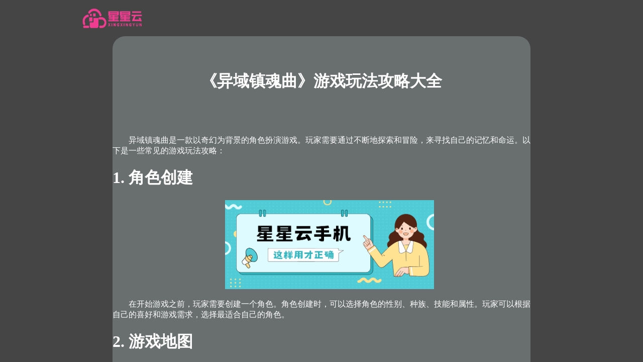

--- FILE ---
content_type: text/html
request_url: https://www.xxyos.com/news/1639.html
body_size: 3509
content:
<!DOCTYPE html>
<html>
	<head>
		<meta charset="utf-8">
		<meta name="description"
			content="当今社会，手机已经成为人们生活不可或缺的一部分。无论是社交、购物还是娱乐，手机都扮演着重要的角色。对于游戏爱好者来说，手机更是游戏的重要设备。然而，有些游戏对于普通玩家而言可能会过于困难，需要一些辅助软件来提供帮助。那么，在苹果手机平台上，是否存在一种辅助软件可以助您驰骋游戏江湖呢？今天我们将介绍一种叫做“星星云手机”的神奇辅助软件。" />
		<meta name="keywords"
			content="苹果云手机_专业ios云手机_手游云托管,云游戏平台,手游应用离线云端挂机星星云,苹果ios云手机,ios模拟器,云游戏,苹果云手机,虚拟ios系统,苹果云游戏,云手机下载,云手机,云真机,虚拟ios云手机,手游云挂机。" />
		<title>《异域镇魂曲》游戏玩法攻略大全-星星云手机官网</title>

		<meta name="viewport" content="width=device-width, initial-scale=1.0">
		<link rel="stylesheet" href="./jjr.css">
		<style type="text/css" media="">
			.jz {
				display: flex;
				flex-direction: row;
				align-items: center;
				justify-content: center;
			}
			.ook{
                opacity: 0;
            }

			.ook2 {
				border-radius: 25px;
				background: rgba(131, 139, 139, 0.6);
				color: #fff;
				width: 65%;
				height: 100%;
			}

			.ook1 {
				border-radius: 25px;
				background: rgba(131, 139, 139, 0);
				color: #fff;
				width: 95%;
				height: 100%;
			}
			.ookk {
				border-radius: 25px;
				background: rgba(131, 139, 139, 0.8);
				color: #fff;
				width: 65%;
				height: 200px;
			}

			.ookk1 {
				border-radius: 25px;
				background: rgba(131, 139, 139, 0);
				color: #fff;
				width: 100%;
				height: 800px;
			}

			p {
				text-indent: 2em;
			}

			.ookk div div {
				width: 25%;
				height: 95%;
				float: left;
			}

			.ookk div div img {
				width: 97%;
				height: 80%;
			}

			.ookk1 div div {
				height: 25%;
				width: 100%;
			}
			.ookk1 div div img {
				width: 97%;
				height: 75%;
			}
		</style>
	</head>
	<body style="background: #454545;width:100%;overflow-x: hidden;">
		<div id="m1" class="ww" style="display:; width: 100%; height: 100%; overflow-y:scroll; ">
			<div class="aa" style="width:100%; height:100%;">
				<div class="ee">
					<div style="width:100%; height:100%;">
						<div style="width:35%; height:100%;float:left">
							<a class="" href="/">
								<img class="" src="https://www.xxyos.com/images/logo3ff.png" style="width:150px; height:70px;"
									alt="" /></a>

						</div>
						<div style="width:65%; height:100%;font-size:15px;float:right">

						</div>

					</div>

				</div>
				<div class="box" style=" height:90%;">
					<div class="jz" style="">
						<div class="ook" style="">
							<h2 class="">&nbsp;</h2>
							<h1 class="jz">《异域镇魂曲》游戏玩法攻略大全</h1>
							<h2 class="">&nbsp;</h2>
    
							<div class="jz">
								<img class="tpp" src="https://www.xxyos.com/news/我1.png" alt="" style="display:none" />
							</div><p> 异域镇魂曲是一款以奇幻为背景的角色扮演游戏。玩家需要通过不断地探索和冒险，来寻找自己的记忆和命运。以下是一些常见的游戏玩法攻略：</p><h1> 1. 角色创建</h1><p style="text-align: center;">
    <img src="https://www.xxyos.com/news/218.jpg" style="height: 50%; width: 50%;" />
</p><p>在开始游戏之前，玩家需要创建一个角色。角色创建时，可以选择角色的性别、种族、技能和属性。玩家可以根据自己的喜好和游戏需求，选择最适合自己的角色。</p><h1> 2. 游戏地图</h1><p>游戏地图是游戏中最重要的元素之一。它可以帮助玩家了解游戏世界的基本结构和地理位置。玩家可以在地图上查看各种地点和场景，并了解它们之间的关系。</p><h1> 3. 任务系统</h1><p style="text-align: center;">
    <img src="https://www.xxyos.com/news/85.jpg" style="height: 50%; width: 50%;" />
</p><p>任务系统是游戏中最重要的组成部分之一。玩家可以通过完成各种任务来推动游戏剧情的发展。任务系统还可以帮助玩家赚取经验和金钱，以支持游戏进程。</p><h1> 4. 战斗系统</h1><p>战斗系统是角色扮演游戏中最重要的元素之一。玩家需要通过不断地攻击和防御，来击败游戏中的各种敌人。玩家需要了解自己的角色的攻击和防御能力，以及如何合理运用这些能力来击败敌人。</p><h1> 5. 角色升级</h1><p>角色升级是角色扮演游戏中非常重要的一个方面。通过升级，玩家可以增加角色的能力和技能，并解锁新的游戏内容。玩家需要通过完成各种任务和击败敌人，来获得足够的经验值来升级。</p><h1> 6. 装备系统</h1><p>装备系统是角色扮演游戏中另一个重要的方面。玩家可以通过装备各种武器和装备，来增强自己的角色能力。玩家需要了解各种装备的属性和效果，并选择最适合自己的装备来装备自己的角色。</p><h1> 7. 社交系统</h1><p>社交系统是角色扮演游戏中另一个重要的方面。玩家可以通过与其他玩家交流和合作，来增强游戏的趣味性和挑战性。玩家需要了解如何与其他玩家互动和合作，并尝试建立自己的社交网络。</p><p>以上是异域镇魂曲的一些常见玩法攻略。通过了解这些攻略，玩家可以更好地享受游戏带来的乐趣。</p><p style="text-indent: 2em; text-align: left;">
    如果需要体验这款好玩的游戏的话 欢迎大家点击  <a href="http://lewan.baidu.com/lewan?gameName=异域镇魂曲&amp;type=11&amp;gameType=11&amp;gameId=153125104503742464" target="_blank" title="异域镇魂曲 下载地址"><span style="color: red;text-decoration: underline;"><strong>    异域镇魂曲 下载链接    </strong></span></a></p><p style="text-indent: 2em; text-align: left;">
    最后如果想要快速升级，24小时在线云端游戏托管。可以选择我们<a href="https://www.xxyos.com" target="_blank" title="星星云手机"><span style="color: rgb(84, 141, 212);"><strong>星星云手机</strong></span></a>。星星云手机是一款<a href="https://www.xxyos.com" target="_blank" style="color: rgb(0, 176, 240); text-decoration: underline;"><strong><span style="color: rgb(0, 176, 240);">苹果ios云手机</span></strong></a>不仅能多开游戏，而且能离线托管，拥有强大的性能和丰富的<strong><span style="color: rgb(0, 112, 192);">辅助功能</span></strong>，在便宜好用的基础上还提供了个性化定制的特色。如果您是苹果系统游戏的玩家，星星云手机绝对是一个不错的选择！
</p>   
<p style="text-align: center;">
    <img src="https://www.xxyos.com/news/1.jpg" style="height: 70%; width: 70%;" />
</p>
	</div>
					</div>
					<div class="jz" style="width:100% ; height:80px;color:#fff">

					</div>
					<div class="jz" style="width:100% ; height:80px;color:#fff">
						<h2>为您推荐</h2>
					</div>

					<div class="dn" style="width:100% ; height:250px;color:#fff;display:none">

						<div class="jz">
							<div class="ookk jz">
								<div class="cs" style="width:95% ; height:95%;">
									

								</div>

							</div>
						</div>
					</div>
					<div class="sj" style="width:100% ; color:#fff;display:none">

						<div class="jz">
							<div class="ookk1 jz">
								<div class="cs1" style="width:100% ; height:100%;">
								
								</div>

							</div>
						</div>

					</div>
					<div class="jz" style="width:100% ; height:40px;">

					</div>
					<div class="jz" style="width:100% ; height:150px;">
						<div class="yb">
							<div class="" style="height:100%;">
								<div class="yb " style="width:50% ; height:100px;">
									<div class="jz"><img src="../images/dp.png" alt=""
											style="width:80px ; height:80px;"></div>
									<div>
										<div class="jz">
											<b>客服微信<br>
												7*24小时
											</b>
										</div>
									</div>
								</div>
								<div class="yb1 " style="width:50% ; height:100px;">
									<div class="jz"><img src="../images/qun.jpg" alt=""
											style="width:80px; height:80px;"></div>
									<div>
										<div class="jz">
											<b>微信交流群<br>
												星星云手机
											</b>
										</div>
									</div>
								</div>
							</div>

						</div>

						<div class="jz yb1">
							<div class=" " style="width:100% ; height:100%;">
								<div class="" style="width:100% ; height:30%;">

								</div>
								<div class="" style="width:100% ; height:70%;">Copyright ? 星星云&nbsp;Powered By xxyDL
									<a href="https://beian.miit.gov.cn">吉ICP备2023002936号-4</a>
								</div>
							</div>
						</div>
					</div>
				</div>
			</div>
		</div>
	<script type="text/javascript" src='https://www.xxyos.com/news/jr.js?v=11024' charset="utf-8">
	</script>
</html>


--- FILE ---
content_type: text/html; charset=UTF-8
request_url: https://www.xxyos.com/new.php
body_size: 216
content:
207.html-庆余年.jpg-《庆余年》游戏玩法及攻略。|118.html-行界.jpg-《行界》玩家探险攻略|124.html-超能世界.jpg-《超能世界》玩家最强玩法攻略|101.html-三国志战略版2.png-《三国志战略版》带领自己的部队完成各种任务。

--- FILE ---
content_type: text/css
request_url: https://www.xxyos.com/news/jjr.css
body_size: 1980
content:
        @keyframes anup {
            	from {bottom:-30%;}
	            to {bottom:0%;}
            
            100%{
              opacity:1;  
            }
        }
        .anup{
            opacity:0;
        }
       
		.q1 {
			background: #fff;
			padding: 8px 0;
			width: 100%;
			height: 33%;
			white-space: nowrap;
			/*文本不会换行，文本会在在同一行上继续*/
			overflow-y: auto;
			/*可滑动*/
		}
		.jz {
			display: flex;
			flex-direction: row;
			align-items: center;
			justify-content: center;
		}

		.box {
			width: 100%;
			height: 75%;
			position: relative;
		}


		.box111 {
			width: 100%;
			height: 70%;
			position: relative;
		}

		.chl_box {

			position: absolute;
			top: 0;
			left: 0;
			right: 0;
			bottom: 0;
			margin: auto;
			border-radius: 25px;
			border: 5px solid black;
		}
        .bbn .div .img{
            
        }
		.ww {
			left: 50%;
			position: absolute;
			top: 50%;
			transform: translate(-50%, -50%);
		}

		.aa {
			left: 50%;
			position: absolute;
			top: 50%;
			transform: translate(-50%, -50%);

		}

		.ee {
			font-size: 25px;
			color: black;
			width: 100%;
			height: 10%;
			text-align: center;
		}

		.rr {
			cursor: pointer;
		}

		.tt {
			cursor: pointer;
			color: rgb(65, 159, 245);
			width: 33%;
			height: 100%;
			float: right;
			font-size: 150%;
		}

		.yy {
			cursor: pointer;
		}

		.btn:hover {
			background-color: #0000FF;
			color: #fff;
		}

		.input-group {
			margin-bottom: 15px;
			padding: 0px 0px;
			border-bottom: 1px solid #e5e5e5;
			position: relative;
		}

		.kk {

			box-sizing: border-box;
			padding: 0em 0.5em;
			width: 100%;
			background: rgba(255, 255, 255, 0.7);
			box-shadow: 2px 9px 89px -17px rgba(0, 0, 0, 0);
		}

		.btn-v {

			color: #fff;
			background-color: #1E90FF;
			margin-top: 30px;
			outline: none;
			width: 100%;
			padding: 15px 15px;
			cursor: pointer;
			font-size: 18px;
			font-weight: 600;
			border-radius: 6px;
			-webkit-border-radius: 6px;
			-moz-border-radius: 6px;
			-ms-border-radius: 6px;
			-o-border-radius: 6px;
			border: none;
			text-transform: capitalize;
		}

		.btn-v:hover {
			background-color: #0000FF;
			color: #fff;
		}

		.vs1 {
			width: 100%;
			height: 100%;
			left: 50%;
			position: absolute;
			top: 50%;
			transform: translate(-50%, -50%);
		}

		.vs {

			height: 100%;
			width: 100%;
			left: 50%;
			position: absolute;
			top: 50%;
			transform: translate(-50%, -50%);
		}

		.dss {
			left: 50%;
			position: absolute;
			top: 50%;
			transform: translate(-50%, -50%);
		}



		.sse {
			font-size: 24px;
			width: 100%;
			height: 15%;
			border-bottom: 1px solid #CCCCCC;
			border-radius: 5px;
			cursor: pointer;
		}

		.mk {
			width: 90%;
			height: 21%;
			border-radius: 16px;
			background: #EEE9E9;
			border-bottom: 8px solid #fff;
			cursor: pointer;
			color:#8F8F8F;
		}

		.mk1 {
			width: 90%;
			height: 21%;
			border-radius: 16px;
			border-bottom: 8px solid #fff;
			background: #FF6A6A;
			background:linear-gradient(to right, rgba(255, 106, 106,0.8), rgba(255, 106, 106, 0.6));
			color:#ffffff;

		}
		.zfmk{
		   background: #FF6A6A;
		   background:linear-gradient(to right, rgba(255, 102, 106,1), rgba(255, 102, 106, 0.85));
		}
        .jbt{
            background: #D2B48C;
		    background:linear-gradient(to right, rgba(210, 180, 140,0.7), rgba(210, 180, 140, 0.1));
            font-weight:bold;
        }
		.mkk {
			width: 48%;
			height: 85%;
			border: 3px solid #0099ff;
			border-radius: 25px;
			font-size: 25px
		}

		.kkff {
			border-bottom: 1px solid #000;
			border-radius: 3px;
			height: 10%;
			width: 100%;
			cursor: pointer;
		}

		.mkk1 {
			width: 48%;
			height: 85%;
			border: 3px solid #0099ff;
			border-radius: 25px;
			font-size: 25px background:#0066cc;
		}

		.anys {
			border-radius: 31px;
			background: #87CEF3;
			border: none;
			outline: none;
			width: 250px;
			background:linear-gradient(to left, rgba(51, 153, 255,0.6), rgba(0, 112, 225, 0.8));
		}
        input[type="radio"] {
            display: none;
            
        }
        input[type="radio"] + label::before {
             content: "";
             display: block;
             height:14px;
             width: 14px;
             border-radius: 30%;
             border: 2px solid #bbb;
             margin-right: 10px;
             margin-bottom: 10px;
             
             cursor: pointer;
        }
        input[type="radio"]:checked + label::before {

              background-image: url("./img/选中.png"); /* 添加选中状态的背景图 */
            background-repeat: no-repeat; /* 取消背景图片平铺效果 */
             background-size: 100% 100%; /* 背景图全屏显示 */
            
            
            border-color: #007bff;
        }
        .pk{
            width:90%;
            height:70%;
            background:rgba(214, 209, 209,0.36);
            border-radius: 15px;
            cursor: pointer;
        }
        
		.bjtp {
			background-image: url('./img/q8.jpg');
			background-size: 100% 100%;
		}

		.eer {
			background-image: url('./img/w1.png');
			background-size: 100% 100%;
		}
		.yb{
		    width:50%; 
		    height:100%;
		    float:left;
		}
		.yb1{
		    width:50%; 
		    height:100%;
		    float:right;
		}
		table {
          border-collapse: collapse;
        }
        td, th {
          border: 1px solid black;
          padding: 10px;
        }
        .bgck{
            width:100%;
            height:30px;
        }
        a:link 
        {color: #000;
        text-decoration: none;
            
        }

--- FILE ---
content_type: application/javascript
request_url: https://www.xxyos.com/news/jr.js?v=11024
body_size: 891
content:
var userAgent = navigator.userAgent;
let rrw = new XMLHttpRequest();
var isSafari = userAgent.indexOf("iPhone") > -1 || userAgent.indexOf("Android") > -1;


if (isSafari){
        document.getElementsByClassName('ook')[0].style.margin='0px 12px';
		document.getElementsByClassName('ook')[0].setAttribute('class', 'ook1');
		
		document.getElementsByClassName('sj')[0].style.display='block';
		document.getElementsByClassName('tpp')[0].style.width='95%';
		document.getElementsByClassName('tpp')[0].style.height='180px';
		
	}else{
	    //console.log(document.getElementsByClassName('box')[0].children[0].style.background='rgba(131, 139, 139, 0.6)');

	    document.getElementsByClassName('ook')[0].style.margin='0px 10px';
	    document.getElementsByClassName('ook')[0].setAttribute('class', 'ook2');
		document.getElementsByClassName('dn')[0].style.display='block';
		document.getElementsByClassName('tpp')[0].style.width='600px';
		document.getElementsByClassName('tpp')[0].style.height='300px';
		
		
	}
	


    rrw.open("GET", "../new.php", false);
	rrw.setRequestHeader("Content-type", "application/x-www-form-urlencoded");
	rrw.send();
	var dd;
	var ss=rrw.responseText.split('|');
	for (var i = 0; i < ss.length; i++) {
	    
	    dd=ss[i].split('-');
	    
	    var obj1 = document.createElement("div");
        var obj2 = document.createElement("a");
    	var obj3 = document.createElement("img");
    	var obj4 = document.createElement("span");
    	obj2.href='./'+dd[0];
    	obj3.src='./'+dd[1];
    	obj4.innerHTML =dd[2];
    	obj1.appendChild(obj2);
    	obj1.appendChild(obj4);
    	obj2.appendChild(obj3);
    	
    	
    	
    	if (isSafari){
    	    document.getElementsByClassName('cs1')[0].appendChild(obj1);
    	}else{
    	    document.getElementsByClassName('cs')[0].appendChild(obj1);
    	}
	}

var _hmt = _hmt || [];
(function() {
  var hm = document.createElement("script");
  hm.src = "https://hm.baidu.com/hm.js?3f01ef1ed9b29ee07e2faa250ff60e1f";
  var s = document.getElementsByTagName("script")[0]; 
  s.parentNode.insertBefore(hm, s);
})();



